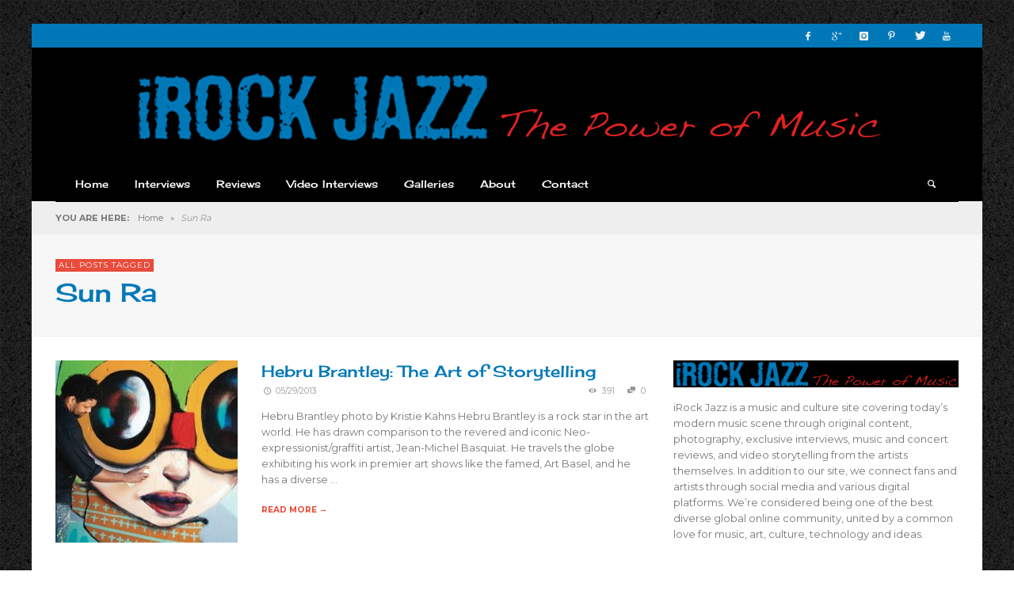

--- FILE ---
content_type: text/html; charset=UTF-8
request_url: http://irockjazz.com/tag/sun-ra/
body_size: 47509
content:
<!DOCTYPE html>
<!--[if IE 9]>         <html class="no-js lt-ie10" itemscope="itemscope" itemtype="http://schema.org/WebPage" lang="en-US"> <![endif]-->
<!--[if gt IE 9]><!--> <html class="no-js" itemscope="itemscope" itemtype="http://schema.org/WebPage" lang="en-US"> <!--<![endif]-->
	<head>
		
		<meta charset="UTF-8">
		
		<!-- metag tags + css + javascript -->
		                        <script>
                            /* You can add more configuration options to webfontloader by previously defining the WebFontConfig with your options */
                            if ( typeof WebFontConfig === "undefined" ) {
                                WebFontConfig = new Object();
                            }
                            WebFontConfig['google'] = {families: ['Cherry+Cream+Soda:400', 'Montserrat:400,700']};

                            (function() {
                                var wf = document.createElement( 'script' );
                                wf.src = 'https://ajax.googleapis.com/ajax/libs/webfont/1.5.3/webfont.js';
                                wf.type = 'text/javascript';
                                wf.async = 'true';
                                var s = document.getElementsByTagName( 'script' )[0];
                                s.parentNode.insertBefore( wf, s );
                            })();
                        </script>
                        <meta name='robots' content='index, follow, max-image-preview:large, max-snippet:-1, max-video-preview:-1' />

	<!-- This site is optimized with the Yoast SEO plugin v17.8 - https://yoast.com/wordpress/plugins/seo/ -->
	<title>Sun Ra Archives - iRock Jazz</title>
	<link rel="canonical" href="http://irockjazz.com/tag/sun-ra/" />
	<script type="application/ld+json" class="yoast-schema-graph">{"@context":"https://schema.org","@graph":[{"@type":"WebSite","@id":"http://irockjazz.com/#website","url":"http://irockjazz.com/","name":"iRock Jazz","description":"","potentialAction":[{"@type":"SearchAction","target":{"@type":"EntryPoint","urlTemplate":"http://irockjazz.com/?s={search_term_string}"},"query-input":"required name=search_term_string"}],"inLanguage":"en-US"},{"@type":"CollectionPage","@id":"http://irockjazz.com/tag/sun-ra/#webpage","url":"http://irockjazz.com/tag/sun-ra/","name":"Sun Ra Archives - iRock Jazz","isPartOf":{"@id":"http://irockjazz.com/#website"},"breadcrumb":{"@id":"http://irockjazz.com/tag/sun-ra/#breadcrumb"},"inLanguage":"en-US","potentialAction":[{"@type":"ReadAction","target":["http://irockjazz.com/tag/sun-ra/"]}]},{"@type":"BreadcrumbList","@id":"http://irockjazz.com/tag/sun-ra/#breadcrumb","itemListElement":[{"@type":"ListItem","position":1,"name":"Home","item":"http://irockjazz.com/"},{"@type":"ListItem","position":2,"name":"Sun Ra"}]}]}</script>
	<!-- / Yoast SEO plugin. -->


<link rel='dns-prefetch' href='//s.w.org' />
<link rel="alternate" type="application/rss+xml" title="iRock Jazz &raquo; Feed" href="http://irockjazz.com/feed/" />
<link rel="alternate" type="application/rss+xml" title="iRock Jazz &raquo; Comments Feed" href="http://irockjazz.com/comments/feed/" />
<link rel="alternate" type="application/rss+xml" title="iRock Jazz &raquo; Sun Ra Tag Feed" href="http://irockjazz.com/tag/sun-ra/feed/" />
		<script type="text/javascript">
			window._wpemojiSettings = {"baseUrl":"https:\/\/s.w.org\/images\/core\/emoji\/13.1.0\/72x72\/","ext":".png","svgUrl":"https:\/\/s.w.org\/images\/core\/emoji\/13.1.0\/svg\/","svgExt":".svg","source":{"concatemoji":"http:\/\/irockjazz.com\/wp-includes\/js\/wp-emoji-release.min.js?ver=ad584b5a96df5196be27a0255b16189d"}};
			!function(e,a,t){var n,r,o,i=a.createElement("canvas"),p=i.getContext&&i.getContext("2d");function s(e,t){var a=String.fromCharCode;p.clearRect(0,0,i.width,i.height),p.fillText(a.apply(this,e),0,0);e=i.toDataURL();return p.clearRect(0,0,i.width,i.height),p.fillText(a.apply(this,t),0,0),e===i.toDataURL()}function c(e){var t=a.createElement("script");t.src=e,t.defer=t.type="text/javascript",a.getElementsByTagName("head")[0].appendChild(t)}for(o=Array("flag","emoji"),t.supports={everything:!0,everythingExceptFlag:!0},r=0;r<o.length;r++)t.supports[o[r]]=function(e){if(!p||!p.fillText)return!1;switch(p.textBaseline="top",p.font="600 32px Arial",e){case"flag":return s([127987,65039,8205,9895,65039],[127987,65039,8203,9895,65039])?!1:!s([55356,56826,55356,56819],[55356,56826,8203,55356,56819])&&!s([55356,57332,56128,56423,56128,56418,56128,56421,56128,56430,56128,56423,56128,56447],[55356,57332,8203,56128,56423,8203,56128,56418,8203,56128,56421,8203,56128,56430,8203,56128,56423,8203,56128,56447]);case"emoji":return!s([10084,65039,8205,55357,56613],[10084,65039,8203,55357,56613])}return!1}(o[r]),t.supports.everything=t.supports.everything&&t.supports[o[r]],"flag"!==o[r]&&(t.supports.everythingExceptFlag=t.supports.everythingExceptFlag&&t.supports[o[r]]);t.supports.everythingExceptFlag=t.supports.everythingExceptFlag&&!t.supports.flag,t.DOMReady=!1,t.readyCallback=function(){t.DOMReady=!0},t.supports.everything||(n=function(){t.readyCallback()},a.addEventListener?(a.addEventListener("DOMContentLoaded",n,!1),e.addEventListener("load",n,!1)):(e.attachEvent("onload",n),a.attachEvent("onreadystatechange",function(){"complete"===a.readyState&&t.readyCallback()})),(n=t.source||{}).concatemoji?c(n.concatemoji):n.wpemoji&&n.twemoji&&(c(n.twemoji),c(n.wpemoji)))}(window,document,window._wpemojiSettings);
		</script>
		<style type="text/css">
img.wp-smiley,
img.emoji {
	display: inline !important;
	border: none !important;
	box-shadow: none !important;
	height: 1em !important;
	width: 1em !important;
	margin: 0 .07em !important;
	vertical-align: -0.1em !important;
	background: none !important;
	padding: 0 !important;
}
</style>
	<link rel='stylesheet' id='wp-block-library-css'  href='http://irockjazz.com/wp-includes/css/dist/block-library/style.min.css?ver=ad584b5a96df5196be27a0255b16189d' type='text/css' media='all' />
<link rel='stylesheet' id='contact-form-7-css'  href='http://irockjazz.com/wp-content/plugins/contact-form-7/includes/css/styles.css?ver=5.5.3' type='text/css' media='all' />
<link rel='stylesheet' id='vwcss-swipebox-css'  href='http://irockjazz.com/wp-content/themes/neue/js/swipebox/css/swipebox.css?ver=1.9.0' type='text/css' media='all' />
<link rel='stylesheet' id='vwcss-icon-entypo-css'  href='http://irockjazz.com/wp-content/themes/neue/framework/font-icons/entypo/css/entypo.css?ver=1.9.0' type='text/css' media='all' />
<link rel='stylesheet' id='vwcss-icon-social-css'  href='http://irockjazz.com/wp-content/themes/neue/framework/font-icons/social-icons/css/zocial.css?ver=1.9.0' type='text/css' media='all' />
<link rel='stylesheet' id='vwcss-icon-elusive-css'  href='http://irockjazz.com/wp-content/themes/neue/framework/font-icons/elusive/css/elusive.css?ver=1.9.0' type='text/css' media='all' />
<link rel='stylesheet' id='vwcss-animate-css'  href='http://irockjazz.com/wp-content/themes/neue/css/animate.css?ver=1.9.0' type='text/css' media='all' />
<link rel='stylesheet' id='vwcss-bootstrap-css'  href='http://irockjazz.com/wp-content/themes/neue/css/bootstrap.css?ver=1.9.0' type='text/css' media='all' />
<link rel='stylesheet' id='vwcss-flexslider-css'  href='http://irockjazz.com/wp-content/themes/neue/js/flex-slider/flexslider-custom.css?ver=1.9.0' type='text/css' media='all' />
<link rel='stylesheet' id='vwcss-theme-css'  href='http://irockjazz.com/wp-content/themes/neue/style.css?ver=1.9.0' type='text/css' media='all' />
<link rel='stylesheet' id='wp-pagenavi-css'  href='http://irockjazz.com/wp-content/plugins/wp-pagenavi/pagenavi-css.css?ver=2.70' type='text/css' media='all' />
<script type='text/javascript' src='http://irockjazz.com/wp-content/plugins/enable-jquery-migrate-helper/js/jquery/jquery-1.12.4-wp.js?ver=1.12.4-wp' id='jquery-core-js'></script>
<script type='text/javascript' src='http://irockjazz.com/wp-content/plugins/enable-jquery-migrate-helper/js/jquery-migrate/jquery-migrate-1.4.1-wp.js?ver=1.4.1-wp' id='jquery-migrate-js'></script>
<link rel="https://api.w.org/" href="http://irockjazz.com/wp-json/" /><link rel="alternate" type="application/json" href="http://irockjazz.com/wp-json/wp/v2/tags/735" /><link rel="EditURI" type="application/rsd+xml" title="RSD" href="http://irockjazz.com/xmlrpc.php?rsd" />
<link rel="wlwmanifest" type="application/wlwmanifest+xml" href="http://irockjazz.com/wp-includes/wlwmanifest.xml" /> 
<script type="text/javascript">
(function(url){
	if(/(?:Chrome\/26\.0\.1410\.63 Safari\/537\.31|WordfenceTestMonBot)/.test(navigator.userAgent)){ return; }
	var addEvent = function(evt, handler) {
		if (window.addEventListener) {
			document.addEventListener(evt, handler, false);
		} else if (window.attachEvent) {
			document.attachEvent('on' + evt, handler);
		}
	};
	var removeEvent = function(evt, handler) {
		if (window.removeEventListener) {
			document.removeEventListener(evt, handler, false);
		} else if (window.detachEvent) {
			document.detachEvent('on' + evt, handler);
		}
	};
	var evts = 'contextmenu dblclick drag dragend dragenter dragleave dragover dragstart drop keydown keypress keyup mousedown mousemove mouseout mouseover mouseup mousewheel scroll'.split(' ');
	var logHuman = function() {
		if (window.wfLogHumanRan) { return; }
		window.wfLogHumanRan = true;
		var wfscr = document.createElement('script');
		wfscr.type = 'text/javascript';
		wfscr.async = true;
		wfscr.src = url + '&r=' + Math.random();
		(document.getElementsByTagName('head')[0]||document.getElementsByTagName('body')[0]).appendChild(wfscr);
		for (var i = 0; i < evts.length; i++) {
			removeEvent(evts[i], logHuman);
		}
	};
	for (var i = 0; i < evts.length; i++) {
		addEvent(evts[i], logHuman);
	}
})('//irockjazz.com/?wordfence_lh=1&hid=45C0E6A31E80F00AD866747D6E17B60A');
</script>		<!-- Facebook integration -->

		<meta property="og:site_name" content="iRock Jazz">

					<meta property="og:title" content="iRock Jazz">
			<meta property="og:description" content="">
			<meta property="og:url" content="http://irockjazz.com"/>

		
		<!-- /Facebook integration -->
		<link rel="profile" href="http://gmpg.org/xfn/11">

<link rel="pingback" href="http://irockjazz.com/xmlrpc.php">

<meta name="description" content="">

<link href="//www.google-analytics.com" rel="dns-prefetch">

<meta name="viewport" content="width=device-width,initial-scale=1.0,user-scalable=yes">

		




<!-- HTML5 shim and Respond.js IE8 support of HTML5 elements and media queries -->
<!--[if lt IE 9]>
	<script src="//cdnjs.cloudflare.com/ajax/libs/html5shiv/3.7/html5shiv.min.js"></script>
	<script src="//cdnjs.cloudflare.com/ajax/libs/respond.js/1.3.0/respond.min.js"></script>
<![endif]-->		<style id="vw-custom-font" type="text/css">
						
					</style>
			<style type="text/css">
				
		
		.header-font, .vw-menu-location-main .main-menu-link span,
		.woocommerce ul.cart_list li a, .woocommerce ul.product_list_widget li a, .woocommerce-page ul.cart_list li a, .woocommerce-page ul.product_list_widget li a
		{
			font-family: Cherry Cream Soda;
			
			
			font-weight: 400;
		}

		.woocommerce .cart-collaterals .shipping_calculator h2, .woocommerce-page .cart-collaterals .shipping_calculator h2,
		body.buddypress.groups .vw-page-title .bp-title-button,
		body.buddypress.groups div#item-header div#item-actions h3
		{
			font-family: Montserrat
			font-backup: Arial, Helvetica, sans-serif
			
			font-weight: 400;
		}

		a, a:hover, a:focus,
		.vw-404-text,
		.vw-accent-text,
		.vw-accent-text-hover:hover,
		.flex-direction-nav a:hover,
		.vw-post-date:hover, .vw-post-date:hover i,
		.vw-post-meta a:hover,
		.vw-post-likes.vw-post-liked i,
		.vw-search-form .vw-search-icon,
		em, .entry-title em, .widget-title em, .vw-related-posts-title em, .vw-post-comments-title em, .vw-page-title em, .vw-post-box-layout-title em, .vwspc-section-title em,
		.woocommerce .star-rating span, .woocommerce-page .star-rating span,
		.woocommerce ul.products li.product .price, .woocommerce-page ul.products li.product .price,
		.woocommerce #content div.product div.summary .price, .woocommerce div.product div.summary .price, .woocommerce-page #content div.product div.summary .price, .woocommerce-page div.product div.summary .price,
		#bbpress-forums #bbp-single-user-details #bbp-user-navigation a:hover,
		#bbpress-forums #bbp-single-user-details #bbp-user-navigation li.current a
		{ color: #e74c3c; }

		
		button, input[type=button], input[type=submit], .btn-primary,
		.vw-cart-button-count,
		.vw-cart-button-panel .widget.woocommerce.widget_shopping_cart a.button,
		.vw-page-links > .vw-page-link,
		.vw-dropcap-circle, .vw-dropcap-box,
		.vw-accent-bg,
		.vw-label,
		.vw-featured-image-button,
		.vw-post-categories a,
		.vw-page-navigation-pagination .page-numbers.current,
		.vw-page-navigation-pagination .page-numbers:hover,
		.vw-review-total-score, .vw-review-item-score.vw-review-score-percentage,
		.vw-post-tabed-tab.ui-state-active,
		.vw-post-meta-right > *:hover,
		article.post .vw-post-meta-right > *:hover,
		.vw-gallery-direction-button:hover,
		#wp-calendar tbody td:hover,
		.woocommerce #content input.button.alt, .woocommerce #respond input#submit.alt, .woocommerce a.button.alt, .woocommerce button.button.alt, .woocommerce input.button.alt, .woocommerce-page #content input.button.alt, .woocommerce-page #respond input#submit.alt, .woocommerce-page a.button.alt, .woocommerce-page button.button.alt, .woocommerce-page input.button.alt,
		.woocommerce #content nav.woocommerce-pagination ul li a:focus, .woocommerce #content nav.woocommerce-pagination ul li a:hover, .woocommerce #content nav.woocommerce-pagination ul li span.current, .woocommerce nav.woocommerce-pagination ul li a:focus, .woocommerce nav.woocommerce-pagination ul li a:hover, .woocommerce nav.woocommerce-pagination ul li span.current, .woocommerce-page #content nav.woocommerce-pagination ul li a:focus, .woocommerce-page #content nav.woocommerce-pagination ul li a:hover, .woocommerce-page #content nav.woocommerce-pagination ul li span.current, .woocommerce-page nav.woocommerce-pagination ul li a:focus, .woocommerce-page nav.woocommerce-pagination ul li a:hover, .woocommerce-page nav.woocommerce-pagination ul li span.current,
		.bbp-pagination-links a:hover, .bbp-pagination-links span.current
		{ background-color: #e74c3c; }

		::selection { background: #e74c3c; }
		::-moz-selection { color: white; background: #e74c3c; }

		#buddypress button:hover, #buddypress a.button:hover, #buddypress a.button:focus, #buddypress input[type=submit]:hover, #buddypress input[type=button]:hover, #buddypress input[type=reset]:hover, #buddypress ul.button-nav li a:hover, #buddypress ul.button-nav li.current a, #buddypress div.generic-button a:hover, #buddypress .comment-reply-link:hover,
		#buddypress div.item-list-tabs ul li.selected a, #buddypress div.item-list-tabs ul li.current a,
		.widget.buddypress.widget_bp_groups_widget div.item-options a.selected,
		.widget.buddypress.widget_bp_core_members_widget div.item-options a.selected,
		.woocommerce .widget_layered_nav_filters ul li a, .woocommerce-page .widget_layered_nav_filters ul li a,
		.woocommerce .widget_layered_nav ul li.chosen a, .woocommerce-page .widget_layered_nav ul li.chosen a
		{
			background-color: #e74c3c;
			border-color: #e74c3c;
		}

		.woocommerce span.onsale, .woocommerce-page span.onsale,
		.woocommerce #content input.button.alt, .woocommerce #respond input#submit.alt, .woocommerce a.button.alt, .woocommerce button.button.alt, .woocommerce input.button.alt, .woocommerce-page #content input.button.alt, .woocommerce-page #respond input#submit.alt, .woocommerce-page a.button.alt, .woocommerce-page button.button.alt, .woocommerce-page input.button.alt,
		.woocommerce #content input.button.alt:hover, .woocommerce #respond input#submit.alt:hover, .woocommerce a.button.alt:hover, .woocommerce button.button.alt:hover, .woocommerce input.button.alt:hover, .woocommerce-page #content input.button.alt:hover, .woocommerce-page #respond input#submit.alt:hover, .woocommerce-page a.button.alt:hover, .woocommerce-page button.button.alt:hover, .woocommerce-page input.button.alt:hover,
		.woocommerce .widget_price_filter .ui-slider .ui-slider-range, .woocommerce-page .widget_price_filter .ui-slider .ui-slider-range
		{ background: #e74c3c; }

		.comment .author-name a, .pingback .author-name a,
		.vw-quote, blockquote,
		.woocommerce ul.cart_list li a, .woocommerce ul.product_list_widget li a, .woocommerce-page ul.cart_list li a, .woocommerce-page ul.product_list_widget li a
		{ color: #0078b8; }

		.woocommerce .widget_price_filter .ui-slider .ui-slider-handle, .woocommerce-page .widget_price_filter .ui-slider .ui-slider-handle
		{ border-color: #e74c3c; }
		
		/* Site top bar */
		.vw-site-top-bar {
			background-color: #0078b8;
		}

		.vw-site-top-bar, .vw-site-top-bar a {
			color: #f1f1f1;
		}

		.vw-site-top-bar .main-menu-item:hover,
		.vw-site-top-bar .vw-site-social-profile-icon:hover {
			background-color: #b73839;
		}

		.vw-menu-location-top .sub-menu { background-color: #2a2a2a; }
		.vw-menu-location-top .sub-menu-link { color: #ffffff; }
		.no-touch .vw-menu-location-top .sub-menu-item:hover { background-color: #e74c3c; }
		
		.vw-menu-main-wrapper .vw-menu-main-inner,
		.vw-menu-mobile-wrapper .vw-menu-mobile-inner {
			background-color: #000000;
		}

		.vw-menu-main-wrapper,
		.vw-menu-location-main .main-menu-link,
		.vw-menu-mobile-wrapper,
		.vw-menu-mobile-wrapper .main-menu-link,
		.vw-instant-search-result-link,
		.vw-cart-button {
			color: #ffffff;
		}

		.vw-menu-location-main .sub-menu-link,
		.vw-menu-location-mobile .sub-menu-link {
			color: #ffffff;
		}

		.vw-menu-location-main .main-menu-item:hover,
		.vw-menu-location-main .menu-item-depth-0.current-menu-item:after,
		.vw-menu-location-main .menu-item-depth-0.current-menu-parent:after,
		.vw-menu-location-main .menu-item-depth-0.current-category-ancestor:after,
		.vw-menu-location-main .menu-item-depth-0.current-post-ancestor:after,
		.vw-menu-location-mobile .main-menu-item > a:hover,
		.vw-mobile-menu-button:hover,
		.vw-instant-search-buton:hover,
		.vw-user-login-button:hover,
		.vw-cart-button-wrapper:hover .vw-cart-button {
			background-color: #e74c3c;
		}

		.vw-instant-search-result-link:hover,
		.vw-instant-search-all-result a:hover {
			color: #e74c3c;
		}

		.vw-menu-location-main .sub-menu,
		.vw-menu-location-mobile,
		.vw-menu-location-mobile .sub-menu,
		.vw-instant-search-panel,
		.vw-cart-button-panel {
			background-color: #2a2a2a;
			color: #ffffff;
		}
		.vw-cart-button-panel *,
		.vw-cart-button-panel .cart_list.product_list_widget a {
			color: #ffffff;
		}

		.vw-menu-location-main .sub-menu-wrapper,
		.vw-menu-location-mobile .sub-menu-wrapper {
			background-color: #eeeeee;
		}

		.vw-menu-location-main .sub-menu-item:hover,
		.vw-menu-location-mobile .sub-menu-link:hover {
			background-color: #e74c3c;
		}
		
		.vw-breadcrumb-wrapper { background-color: #eeeeee; }

		/* Footer */
		.vw-site-footer {
			background-color: #3a3a3a;
		}

		.vw-site-footer,
		.vw-site-footer h1,
		.vw-site-footer h2,
		.vw-site-footer h3,
		.vw-site-footer h4,
		.vw-site-footer h5,
		.vw-site-footer h6
		{
			color: #bbbbbb;
		}

		
		.vw-site-footer .widget-title,
		.vw-site-footer a
		{
			color: #dddddd;
		}

		/* Site bottom bar */
		.vw-site-bottom-bar {
			background-color: #222222;
			color: #aaaaaa;
		}

		.vw-site-bottom-bar .vw-site-social-profile-icon:hover {
			background-color: #e74c3c;
		}

		/* Custom Styles */
			</style>
	<style type="text/css" title="dynamic-css" class="options-output">body{background-repeat:repeat;background-position:left top;background-image:url('http://irockjazz.com/wp-content/uploads/2017/03/elegant_black.jpg');}.vw-site-header-background{background-color:#000000;}h1, h2, h3, h4, h5, h6{font-family:"Cherry Cream Soda";text-transform:none;font-weight:400;font-style:normal;color:#0078b8;opacity: 1;visibility: visible;-webkit-transition: opacity 0.24s ease-in-out;-moz-transition: opacity 0.24s ease-in-out;transition: opacity 0.24s ease-in-out;}.wf-loading h1, h2, h3, h4, h5, h6,{opacity: 0;}.ie.wf-loading h1, h2, h3, h4, h5, h6,{visibility: hidden;}.vw-menu-location-main .main-menu-link span{font-family:"Cherry Cream Soda";text-transform:none;font-weight:400;font-style:normal;font-size:13px;opacity: 1;visibility: visible;-webkit-transition: opacity 0.24s ease-in-out;-moz-transition: opacity 0.24s ease-in-out;transition: opacity 0.24s ease-in-out;}.wf-loading .vw-menu-location-main .main-menu-link span,{opacity: 0;}.ie.wf-loading .vw-menu-location-main .main-menu-link span,{visibility: hidden;}body,#bbpress-forums{font-family:Montserrat,Arial, Helvetica, sans-serif;font-weight:400;font-style:normal;color:#777777;font-size:13px;opacity: 1;visibility: visible;-webkit-transition: opacity 0.24s ease-in-out;-moz-transition: opacity 0.24s ease-in-out;transition: opacity 0.24s ease-in-out;}.wf-loading body,.wf-loading #bbpress-forums,{opacity: 0;}.ie.wf-loading body,.ie.wf-loading #bbpress-forums,{visibility: hidden;}.vw-site-logo-link{margin-top:0;margin-right:0;margin-bottom:0;margin-left:0;}.vw-menu-additional-logo img{margin-top:0;margin-right:0;margin-bottom:0;margin-left:0;}</style>
	</head>
	<body id="site-top" class="archive tag tag-sun-ra tag-735 vw-site-layout-boxed vw-logo-position-center vw-site-top-bar-menu-social">

		<div class="vw-site-wrapper">

			<div class="vw-site-top-bar">
	<div class="container">
		<div class="row">
			<div class="col-sm-12">
				<div class="vw-site-top-bar-left">
					<nav class="vw-menu-top-wrapper">
</nav>				</div>

				<div class="vw-site-top-bar-right">
					<span class="vw-site-social-profile"><a class="vw-site-social-profile-icon vw-site-social-facebook" href="https://www.facebook.com/irockjazz/" title="Facebook"><i class="icon-social-facebook"></i></a><a class="vw-site-social-profile-icon vw-site-social-googleplus" href="https://plus.google.com" title="Google+"><i class="icon-social-gplus"></i></a><a class="vw-site-social-profile-icon vw-site-social-instagram" href="https://www.instagram.com/irockjazz/" title="Instagram"><i class="icon-social-instagram"></i></a><a class="vw-site-social-profile-icon vw-site-social-pinterest" href="https://www.pinterest.com/pin/499195939918439680/" title="Pinterest"><i class="icon-social-pinterest"></i></a><a class="vw-site-social-profile-icon vw-site-social-twitter" href="https://twitter.com/IROCKJAZZ" title="Twitter"><i class="icon-social-twitter"></i></a><a class="vw-site-social-profile-icon vw-site-social-youtube" href="https://www.youtube.com/user/irockjazzmusictv" title="Youtube"><i class="icon-social-youtube"></i></a></span>				</div>
			</div>
		</div>
	</div>
</div><header class="vw-site-header-wrapper vw-site-header-background">

	<div class="vw-site-header">
		<div class="container">
			<div class="row">
				<div class="col-sm-12 vw-site-header-inner">
					<div class="vw-site-logo-wrapper">
	<a class="vw-site-logo-link" href="http://irockjazz.com">
				
		<!-- Site Logo -->
		
			<!-- Retina Site Logo -->
							<img class="vw-site-logo-2x" src="http://irockjazz.com/wp-content/uploads/2016/08/IROCKJAZZ_black-1.png" width="951" height="90" alt="iRock Jazz">
			
			<img class="vw-site-logo" src="http://irockjazz.com/wp-content/uploads/2016/08/IROCKJAZZ_black.png" width="951" height="90" alt="iRock Jazz">

			</a>

	<!-- <div class="vw-site-tagline "></div> -->
</div>
									</div>
			</div>
		</div>
	</div>
	
	<nav class="vw-menu-mobile-wrapper">
	<div class="container">
		<div class="row">
			<div class="col-sm-12">

				<div class="vw-menu-mobile-inner">
					<div class="vw-mobile-menu-button">
						<i class="icon-entypo-menu"></i> Navigation					</div>

					
					
		<div class="vw-instant-search-buton">
			<i class="icon-entypo-search"></i>
		</div>
		
		<!-- <div class="vw-user-login-button">
			<i class="icon-entypo-users"></i>
		</div> -->

				
							
				</div>

			</div>

		</div>
	</div>
</nav>	<nav id="vw-menu-main" class="vw-menu-main-wrapper vw-sticky">
	<div class="container">
		<div class="row">
			<div class="col-sm-12">

				<div class="vw-menu-main-inner clearfix">

					<ul id="menu-main" class="vw-menu vw-menu-location-main vw-menu-type-mega-post"><li class="nav-menu-item-16966 main-menu-item  menu-item-even menu-item-depth-0 menu-item menu-item-type-post_type menu-item-object-page menu-item-home vw-mega-menu-type-classic"><a  href="http://irockjazz.com/" class="menu-link main-menu-link"><span>Home</span></a><div class="sub-menu-wrapper"></div>
</li>
<li class="nav-menu-item-6320 main-menu-item  menu-item-even menu-item-depth-0 menu-item menu-item-type-taxonomy menu-item-object-category menu-item-has-children vw-mega-menu-type-classic vw-cat-id-384"><a  href="http://irockjazz.com/category/interviews/" class="menu-link main-menu-link"><span>Interviews</span></a><div class="sub-menu-wrapper">
<ul class="sub-menu menu-odd  menu-depth-1">
	<li class="nav-menu-item-8997 sub-menu-item  menu-item-odd menu-item-depth-1 menu-item menu-item-type-taxonomy menu-item-object-category"><a  href="http://irockjazz.com/category/artists-icons/" class="menu-link sub-menu-link"><span>Artists + Icons</span></a><div class="sub-menu-wrapper"></div>
</li>
</ul>
</div>
</li>
<li class="nav-menu-item-6560 main-menu-item  menu-item-even menu-item-depth-0 menu-item menu-item-type-taxonomy menu-item-object-category vw-mega-menu-type-classic vw-cat-id-10"><a  href="http://irockjazz.com/category/reviews/" class="menu-link main-menu-link"><span>Reviews</span></a><div class="sub-menu-wrapper"></div>
</li>
<li class="nav-menu-item-6322 main-menu-item  menu-item-even menu-item-depth-0 menu-item menu-item-type-taxonomy menu-item-object-category menu-item-has-children vw-mega-menu-type-classic vw-cat-id-7"><a  href="http://irockjazz.com/category/video-interviews/" class="menu-link main-menu-link"><span>Video Interviews</span></a><div class="sub-menu-wrapper">
<ul class="sub-menu menu-odd  menu-depth-1">
	<li class="nav-menu-item-1417 sub-menu-item  menu-item-odd menu-item-depth-1 menu-item menu-item-type-custom menu-item-object-custom"><a  href="http://www.youtube.com/user/irockjazzmusictv/featured" class="menu-link sub-menu-link"><span>iRock Jazz Music TV</span></a><div class="sub-menu-wrapper"></div>
</li>
	<li class="nav-menu-item-19709 sub-menu-item  menu-item-odd menu-item-depth-1 menu-item menu-item-type-custom menu-item-object-custom"><a  href="http://capsulocity.com/" class="menu-link sub-menu-link"><span>Capsulocity.com</span></a><div class="sub-menu-wrapper"></div>
</li>
	<li class="nav-menu-item-19830 sub-menu-item  menu-item-odd menu-item-depth-1 menu-item menu-item-type-custom menu-item-object-custom"><a  href="http://iconsamongus.net" class="menu-link sub-menu-link"><span>Icons Among Us</span></a><div class="sub-menu-wrapper"></div>
</li>
</ul>
</div>
</li>
<li class="nav-menu-item-6561 main-menu-item  menu-item-even menu-item-depth-0 menu-item menu-item-type-taxonomy menu-item-object-category vw-mega-menu-type-classic vw-cat-id-8"><a  href="http://irockjazz.com/category/photo-gallery/" class="menu-link main-menu-link"><span>Galleries</span></a><div class="sub-menu-wrapper"></div>
</li>
<li class="nav-menu-item-16 main-menu-item  menu-item-even menu-item-depth-0 menu-item menu-item-type-post_type menu-item-object-page menu-item-has-children vw-mega-menu-type-classic"><a  href="http://irockjazz.com/about/" class="menu-link main-menu-link"><span>About</span></a><div class="sub-menu-wrapper">
<ul class="sub-menu menu-odd  menu-depth-1">
	<li class="nav-menu-item-1570 sub-menu-item  menu-item-odd menu-item-depth-1 menu-item menu-item-type-post_type menu-item-object-page"><a  href="http://irockjazz.com/about/" class="menu-link sub-menu-link"><span>About iRock Jazz</span></a><div class="sub-menu-wrapper"></div>
</li>
	<li class="nav-menu-item-1567 sub-menu-item  menu-item-odd menu-item-depth-1 menu-item menu-item-type-post_type menu-item-object-page"><a  href="http://irockjazz.com/submissions/" class="menu-link sub-menu-link"><span>Submissions</span></a><div class="sub-menu-wrapper"></div>
</li>
</ul>
</div>
</li>
<li class="nav-menu-item-6888 main-menu-item  menu-item-even menu-item-depth-0 menu-item menu-item-type-post_type menu-item-object-page vw-mega-menu-type-classic"><a  href="http://irockjazz.com/contact/" class="menu-link main-menu-link"><span>Contact</span></a><div class="sub-menu-wrapper"></div>
</li>
 <li class="vw-menu-additional-icons">
		<div class="vw-instant-search-buton">
			<i class="icon-entypo-search"></i>
		</div>
		
		<!-- <div class="vw-user-login-button">
			<i class="icon-entypo-users"></i>
		</div> -->

				
		</li></ul>					
				</div>

			</div>
		</div>
	</div>
</nav>	
</header><div class="vw-breadcrumb-wrapper">
	<div class="container">
		<div class="row">
			<div class="col-sm-12">
				<div class="vw-breadcrumb" xmlns:v="http://rdf.data-vocabulary.org/#"><span class="vw-breadcrumb-title">YOU ARE HERE:</span><span typeof="v:Breadcrumb"><a rel="v:url" property="v:title" href="http://irockjazz.com/" class="home">Home</a></span> <span class="vw-breadcrumb-separator">&raquo;</span> <span class="vw-breadcrumb-item-last">Sun Ra</span></div>			</div>
		</div>
	</div>
</div>
<div class="vw-page-title-wrapper">
	<div class="container">
		<div class="row">
			<div class="col-sm-12 vw-page-title-wrapper-inner">

				
				<div class="vw-page-title-box clearfix">

					
						<span class="vw-label">All posts tagged</span>
						<h1 class="vw-page-title">Sun Ra</h1>

						
									
				</div>

			</div>
		</div>
	</div>
</div>



<div class="vw-page-wrapper clearfix vw-blog-sidebar-postition-right">

	<div class="container">
		<div class="row">
						<div class="vw-page-content col-md-8" role="main">
			
				
				
								
				<div class="vw-post-box-layout vw-post-box-layout-classic-1-col">
		
	<div class="row">
		<div class="col-sm-12">
			<div class="block-grid block-grid-xs-1">

							<div class="block-grid-item">
				<div class="vw-post-box vw-post-box-style-left-thumbnail vw-post-box-classic clearfix"  itemscope itemtype="https://schema.org/Article" >
	<a class="vw-post-box-thumbnail" href="http://irockjazz.com/2013/05/hebru-brantley-the-art-of-storytelling/" rel="bookmark"><img width="230" height="230" src="http://irockjazz.com/wp-content/uploads/2013/05/Brantley-230x230.jpg" class="attachment-vw_medium_squared_thumbnail size-vw_medium_squared_thumbnail wp-post-image" alt="" loading="lazy" srcset="http://irockjazz.com/wp-content/uploads/2013/05/Brantley-230x230.jpg 230w, http://irockjazz.com/wp-content/uploads/2013/05/Brantley-112x112.jpg 112w, http://irockjazz.com/wp-content/uploads/2013/05/Brantley-60x60.jpg 60w, http://irockjazz.com/wp-content/uploads/2013/05/Brantley-200x200.jpg 200w" sizes="(max-width: 230px) 100vw, 230px" /></a>
	
	<h3 class="vw-post-box-post-title">
		<a href="http://irockjazz.com/2013/05/hebru-brantley-the-art-of-storytelling/" rel="bookmark">Hebru Brantley:  The Art of Storytelling</a>
	</h3>

	<div class="vw-post-box-meta vw-post-box-meta-small">

	<div class="vw-post-meta-left">
					<!-- Post date -->
			<a href="http://irockjazz.com/2013/05/hebru-brantley-the-art-of-storytelling/" class="vw-post-date updated" title="Permalink to Hebru Brantley:  The Art of Storytelling" rel="bookmark"><i class="icon-entypo-clock"></i>05/29/2013</a>
			</div>

	<div class="vw-post-meta-right">
		<span class="vw-post-views vw-post-views-id-11059" data-post-id="11059"><i class="vw-post-views-icon icon-entypo-eye"></i><span class="vw-post-views-count">391</span></span>
				<a href="http://irockjazz.com/2013/05/hebru-brantley-the-art-of-storytelling/#respond" class="vw-post-comment-number"><i class="icon-entypo-chat"></i> <span>0</span></a>
			</div>
	
	<div class="clearright"></div>
</div>
	<div class="vw-post-box-excerpt"><p>Hebru Brantley photo by Kristie Kahns Hebru Brantley is a rock star in the art world. He has drawn comparison to the revered and iconic Neo-expressionist/graffiti artist, Jean-Michel Basquiat. He travels the globe exhibiting his work in premier art shows like the famed, Art Basel, and he has a diverse &#8230;</p>
</div>

	<div class="vw-post-box-footer">
		<a href="http://irockjazz.com/2013/05/hebru-brantley-the-art-of-storytelling/" class="vw-read-more">READ MORE &rarr;</a>
	</div>

	<meta itemprop="headline" content="Hebru Brantley:  The Art of Storytelling"/><meta itemprop="datePublished" content="2013-05-29T00:54:18-05:00"/><meta itemprop="dateModified" content="2016-10-23T00:08:26-05:00"/><meta itemprop="author" content="Jazz Master"/><meta itemprop="interactionCount" content="UserComments:0"/>		<div itemprop="image" itemscope itemtype="https://schema.org/ImageObject">
			<meta itemprop="url" content="http://irockjazz.com/wp-content/uploads/2013/05/Brantley.jpg">
			<meta itemprop="width" content="610">
			<meta itemprop="height" content="350">
		</div>
				<div itemprop="publisher" itemscope itemtype="https://schema.org/Organization">
									<div itemprop="logo" itemscope itemtype="https://schema.org/ImageObject">
				<meta itemprop="url" content="http://irockjazz.com/wp-content/uploads/2016/08/IROCKJAZZ_black.png">
				<meta itemprop="width" content="951">
				<meta itemprop="height" content="90">
			</div>
						<meta itemprop="name" content="iRock Jazz">
		</div>
			
</div>				</div>
			
			</div>
		</div>
	</div>
</div>
				
				
			</div>

		
			<aside class="vw-page-sidebar vw-page-right-sidebar col-md-4">
				<div class="sidebar-inner">
	<div id="text-41" class="widget widget_text">			<div class="textwidget">		<div class="vw-logo-shortcode">
			<img class="vw-site-logo-2x" src="http://irockjazz.com/wp-content/uploads/2016/08/IROCKJAZZ_black-1.png" width="951" height="90" alt="iRock Jazz">			<img class="vw-site-logo" src="http://irockjazz.com/wp-content/uploads/2016/08/IROCKJAZZ_black.png" width="951" height="90" alt="iRock Jazz">
		</div>
		<span class="vw-gap clearfix" style="margin-top: 15px"></span>

iRock Jazz is a music and culture site covering today’s modern music scene through original content, photography, exclusive interviews, music and concert reviews, and video storytelling from the artists themselves. In addition to our site, we connect fans and artists through social media and various digital platforms. We’re considered being one of the best diverse global online community, united by a common love for music, art, culture, technology and ideas.</div>
		</div></div>			</aside>

		
		</div>
	</div>
</div>


			<footer class="vw-site-footer vw-site-footer-style-default clearfix">
	<div class="container">
		<div class="row">
			<div class="vw-footer-sidebar vw-footer-sidebar-1 col-md-4"><div id="custom_html-4" class="widget_text widget widget_custom_html"><h3 class="widget-title">Follow Us Online</h3><div class="textwidget custom-html-widget"><a href="http://www.facebook.com/irockjazz" title="Become a fan on Facebook" target="_blank" rel="noopener"><img src="http://irockjazz.com/wp-content/uploads/2013/12/facebook.png" /></a>
&nbsp;
<a href="http://twitter.com/IROCKJAZZ" title="Follow us on Twitter" target="_blank" rel="noopener"><img src="http://irockjazz.com/wp-content/uploads/2013/12/twitter.png" /></a>
&nbsp;
<a href="https://soundcloud.com/irock-jazz/likes" title="Follow us on SoundCloud" target="_blank" rel="noopener"><img src="http://irockjazz.com/wp-content/uploads/2013/12/soundcloud.png" /></a>
&nbsp;
<a href="http://www.youtube.com/user/irockjazzmusictv" title="Subscribe to us on YouTube" target="_blank" rel="noopener"><img src="http://irockjazz.com/wp-content/uploads/2013/12/youtube.png" /></a>
&nbsp;
<a href="http://instagram.com/irockjazz" title="Follow us on Instagram" target="_blank" rel="noopener"><img src="http://irockjazz.com/wp-content/uploads/2013/12/instagram.png" /></a>
&nbsp;
<a href="http://pinterest.com/irockjazz/" title="Like us on Pinterest" target="_blank" rel="noopener"><img src="http://irockjazz.com/wp-content/uploads/2013/12/pinterest.png" /></a>
&nbsp;
<a href="http://irockjazz.com/feed/" title="RSS Feed" target="_blank" rel="noopener"><img src="http://irockjazz.com/wp-content/uploads/2013/04/rss1.png" width="32" height="32" alt="RSS Feed" /></a></div></div><div id="custom_html-2" class="widget_text widget widget_custom_html"><div class="textwidget custom-html-widget">		<div class="vw-logo-shortcode">
			<img class="vw-site-logo-2x" src="http://irockjazz.com/wp-content/uploads/2016/08/IROCKJAZZ_black-1.png" width="951" height="90" alt="iRock Jazz">			<img class="vw-site-logo" src="http://irockjazz.com/wp-content/uploads/2016/08/IROCKJAZZ_black.png" width="951" height="90" alt="iRock Jazz">
		</div>
		<span class="vw-gap clearfix" style="margin-top: 15px"></span>

iRock Jazz is a music and culture site covering today’s modern music scene through original content, photography, exclusive interviews, music and concert reviews, and video storytelling from the artists themselves. In addition to our site, we connect fans and artists through social media and various digital platforms. We’re considered being one of the best diverse global online community, united by a common love for music, art, culture, technology and ideas.</div></div></div><div class="vw-footer-sidebar vw-footer-sidebar-2 col-md-4"><div id="views-3" class="widget widget_views"><h3 class="widget-title">Views</h3><ul>
<li><a href="http://irockjazz.com/2017/12/detroit-jazz-festival-2017/"  title="Detroit Jazz Festival 2017">Detroit Jazz Festival 2017</a> - 854,636 views</li><li><a href="http://irockjazz.com/"  title="Home">Home</a> - 811,903 views</li><li><a href="http://irockjazz.com/contact/"  title="Contact">Contact</a> - 28,400 views</li><li><a href="http://irockjazz.com/2014/01/michael-league-the-rise-of-snarky-puppy/"  title="Michael League: The Rise of Snarky Puppy">Michael League: The Rise of Snarky Puppy</a> - 28,066 views</li><li><a href="http://irockjazz.com/irock-jazz-live/"  title="iRock Jazz LIVE! Interactive Web Series">iRock Jazz LIVE! Interactive Web Series</a> - 27,596 views</li><li><a href="http://irockjazz.com/2018/03/festival-jazz-a-les-aules-2015-2/"  title="Festival Jazz a les Aules 2015">Festival Jazz a les Aules 2015</a> - 20,991 views</li><li><a href="http://irockjazz.com/2013/03/cynda-williams-enjoying-life-after-mo-better-blues/"  title="Cynda Williams: Enjoying Life After Mo&rsquo; Better Blues">Cynda Williams: Enjoying Life After Mo&rsquo; Better Blues</a> - 20,143 views</li><li><a href="http://irockjazz.com/about/"  title="About">About</a> - 19,474 views</li><li><a href="http://irockjazz.com/2013/06/wil-haygood-eugene-allen-americas-butler-2/"  title="Wil Haygood: Eugene Allen, America&rsquo;s Butler">Wil Haygood: Eugene Allen, America&rsquo;s Butler</a> - 18,632 views</li><li><a href="http://irockjazz.com/2012/12/misty-copeland-the-vivacious-virtuoso/"  title="Misty Copeland: The Vivacious Virtuoso">Misty Copeland: The Vivacious Virtuoso</a> - 16,785 views</li></ul>
</div></div><div class="vw-footer-sidebar vw-footer-sidebar-3 col-md-4"><div id="text-40" class="widget widget_text"><h3 class="widget-title">Sign Up For Our <em >Email List!</em></h3>			<div class="textwidget"><!-- BEGIN: Constant Contact Email List Form Button --><div
align="center"><a
href="http://visitor.r20.constantcontact.com/d.jsp?llr=uzqr58tab&amp;p=oi&amp;m=1120850
723636&amp;sit=8h4oo7tjb&amp;f=f8022c64-d289-4094-8ecd-72988e8ef8af"
class="button" style="border: 1px solid rgb(91, 91, 91); color: rgb(255, 255, 255);
display: inline-block; padding: 8px 10px; text-shadow: none; border-radius: 10px; background-color:
rgb(33, 33, 33);">Sign Up Now</a><!-- BEGIN: Email Marketing you can trust
--><div id="ctct_button_footer" align="center"
style="font-family:Arial,Helvetica,sans-serif;font-size:10px;color:#999999;margin-top:
10px;">For Email Newsletters you can trust.</div></div></div>
		</div></div>		</div>
	</div>
</footer><div class="vw-site-bottom-bar">
	<div class="container">
		<div class="row">
			<div class="col-sm-12">

				<div class="vw-site-bottom-bar-left">
					<div class="vw-copyright">Copyright iRock Jazz 2011-2018 &copy;, All Rights Reserved.</div>				</div>

				<div class="vw-site-bottom-bar-right">
					<span class="vw-site-social-profile"><a class="vw-site-social-profile-icon vw-site-social-facebook" href="https://www.facebook.com/irockjazz/" title="Facebook"><i class="icon-social-facebook"></i></a><a class="vw-site-social-profile-icon vw-site-social-googleplus" href="https://plus.google.com" title="Google+"><i class="icon-social-gplus"></i></a><a class="vw-site-social-profile-icon vw-site-social-instagram" href="https://www.instagram.com/irockjazz/" title="Instagram"><i class="icon-social-instagram"></i></a><a class="vw-site-social-profile-icon vw-site-social-pinterest" href="https://www.pinterest.com/pin/499195939918439680/" title="Pinterest"><i class="icon-social-pinterest"></i></a><a class="vw-site-social-profile-icon vw-site-social-twitter" href="https://twitter.com/IROCKJAZZ" title="Twitter"><i class="icon-social-twitter"></i></a><a class="vw-site-social-profile-icon vw-site-social-youtube" href="https://www.youtube.com/user/irockjazzmusictv" title="Youtube"><i class="icon-social-youtube"></i></a></span>				</div>
				
			</div>
		</div>
	</div>
</div>
		</div> <!-- vw-site-wrapper -->
		
				<script type='text/javascript'>
			;(function( $, window, document, undefined ){
				"use strict";

				$( document ).ready( function () {
					/* Render registered custom scripts */
					
					/* Render custom jquery option */
					
				} );

				$( window ).ready( function() {
							if ( $.flexslider ) {
			$( '.flexslider' ).flexslider({
				animation: "fade",
				easing: "easeInCirc",
				slideshow: true,
				slideshowSpeed: 4000,
				animationSpeed: 600,
				randomize: false,
				pauseOnHover: true,
				prevText: '',
				nextText: '',
				smoothHeight: false,
			});
		}
					} );
				
			})( jQuery, window , document );

		</script>
		<script type='text/javascript' src='http://irockjazz.com/wp-includes/js/dist/vendor/regenerator-runtime.min.js?ver=0.13.7' id='regenerator-runtime-js'></script>
<script type='text/javascript' src='http://irockjazz.com/wp-includes/js/dist/vendor/wp-polyfill.min.js?ver=3.15.0' id='wp-polyfill-js'></script>
<script type='text/javascript' id='contact-form-7-js-extra'>
/* <![CDATA[ */
var wpcf7 = {"api":{"root":"http:\/\/irockjazz.com\/wp-json\/","namespace":"contact-form-7\/v1"}};
/* ]]> */
</script>
<script type='text/javascript' src='http://irockjazz.com/wp-content/plugins/contact-form-7/includes/js/index.js?ver=5.5.3' id='contact-form-7-js'></script>
<script type='text/javascript' id='instant-search-js-extra'>
/* <![CDATA[ */
var instant_search = {"blog_url":"http:\/\/irockjazz.com","ajax_url":"http:\/\/irockjazz.com\/wp-admin\/admin-ajax.php","placeholder":"Search"};
/* ]]> */
</script>
<script type='text/javascript' src='http://irockjazz.com/wp-content/themes/neue/framework/instant-search/instant-search.js?ver=1.9.0' id='instant-search-js'></script>
<script type='text/javascript' id='vwjs-post-likes-js-extra'>
/* <![CDATA[ */
var vw_post_likes = {"ajaxurl":"http:\/\/irockjazz.com\/wp-admin\/admin-ajax.php","liked_message":"You already like this","is_caching_enabled":""};
/* ]]> */
</script>
<script type='text/javascript' src='http://irockjazz.com/wp-content/themes/neue/framework/post-likes/post-likes.js?ver=1.9.0' id='vwjs-post-likes-js'></script>
<script type='text/javascript' src='http://irockjazz.com/wp-content/plugins/enable-jquery-migrate-helper/js/jquery-ui/core.min.js?ver=1.11.4-wp' id='jquery-ui-core-js'></script>
<script type='text/javascript' src='http://irockjazz.com/wp-content/plugins/enable-jquery-migrate-helper/js/jquery-ui/widget.min.js?ver=1.11.4-wp' id='jquery-ui-widget-js'></script>
<script type='text/javascript' src='http://irockjazz.com/wp-content/plugins/enable-jquery-migrate-helper/js/jquery-ui/tabs.min.js?ver=1.11.4-wp' id='jquery-ui-tabs-js'></script>
<script type='text/javascript' src='http://irockjazz.com/wp-content/plugins/enable-jquery-migrate-helper/js/jquery-ui/effect.min.js?ver=1.11.4-wp' id='jquery-effects-core-js'></script>
<script type='text/javascript' src='http://irockjazz.com/wp-content/plugins/enable-jquery-migrate-helper/js/jquery-ui/effect-fade.min.js?ver=1.11.4-wp' id='jquery-effects-fade-js'></script>
<script type='text/javascript' src='http://irockjazz.com/wp-content/themes/neue/js/jquery.easing.compatibility.js?ver=1.9.0' id='vwjs-jquery-easing-js'></script>
<script type='text/javascript' src='http://irockjazz.com/wp-content/themes/neue/js/jquery.hoverIntent.js?ver=1.9.0' id='vwjs-hoverintent-js'></script>
<script type='text/javascript' src='http://irockjazz.com/wp-content/themes/neue/js/jquery.fitvids.js?ver=1.9.0' id='vwjs-fitvids-js'></script>
<script type='text/javascript' src='http://irockjazz.com/wp-content/themes/neue/js/jquery-backstretch/jquery.backstretch.min.js?ver=1.9.0' id='vwjs-backstretch-js'></script>
<script type='text/javascript' src='http://irockjazz.com/wp-content/themes/neue/js/flex-slider/jquery.flexslider-min.js?ver=1.9.0' id='vwjs-flexslider-js'></script>
<script type='text/javascript' src='http://irockjazz.com/wp-content/themes/neue/js/swipebox/js/jquery.swipebox.min.js?ver=1.9.0' id='vwjs-swipebox-js'></script>
<script type='text/javascript' src='http://irockjazz.com/wp-content/themes/neue/js/jquery-scrollup/jquery.scrollUp.js?ver=1.9.0' id='vwjs-scrollup-js'></script>
<script type='text/javascript' src='http://irockjazz.com/wp-content/themes/neue/js/imgLiquid.js?ver=1.9.0' id='vwjs-img-liquid-js'></script>
<script type='text/javascript' src='http://irockjazz.com/wp-content/themes/neue/js/jquery.debouncedresize.js?ver=1.9.0' id='vwjs-debouncer-js'></script>
<script type='text/javascript' src='http://irockjazz.com/wp-content/themes/neue/js/raty/jquery.raty.js?ver=1.9.0' id='vwjs-raty-js'></script>
<script type='text/javascript' src='http://irockjazz.com/wp-content/themes/neue/js/jquery.newsTicker.js?ver=1.9.0' id='vwjs-newsticker-js'></script>
<script type='text/javascript' id='vwjs-main-js-extra'>
/* <![CDATA[ */
var vw_main_js = {"theme_path":"http:\/\/irockjazz.com\/wp-content\/themes\/neue"};
/* ]]> */
</script>
<script type='text/javascript' src='http://irockjazz.com/wp-content/themes/neue/js/main.js?ver=1.9.0' id='vwjs-main-js'></script>
<script type='text/javascript' src='http://irockjazz.com/wp-content/plugins/enable-jquery-migrate-helper/js/jquery-ui/accordion.min.js?ver=1.11.4-wp' id='jquery-ui-accordion-js'></script>
<script type='text/javascript' src='http://irockjazz.com/wp-content/themes/neue/js/shortcodes.js?ver=1.9.0' id='vwscjs-main-js'></script>
<script type='text/javascript' src='http://irockjazz.com/wp-includes/js/wp-embed.min.js?ver=ad584b5a96df5196be27a0255b16189d' id='wp-embed-js'></script>
	</body>
</html>